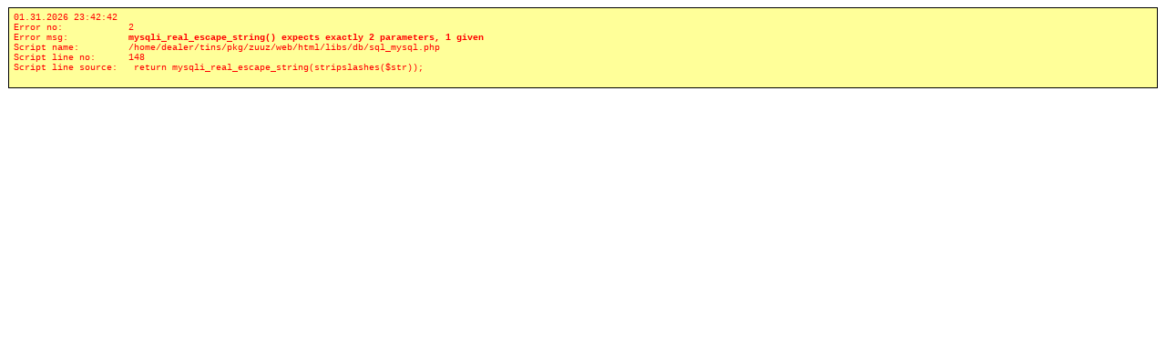

--- FILE ---
content_type: text/html
request_url: http://zaklad-zieleni.com.pl/oferta-maszyny-do-recyklingu
body_size: 334
content:
<p style="border:1px solid #000;padding:5px;margin:1px;background:#ff9;color:red;font-family:courier;font-size:10px">01.31.2026&nbsp;23:42:42<br />
Error&nbsp;no:&nbsp;&nbsp;&nbsp;&nbsp;&nbsp;&nbsp;&nbsp;&nbsp;&nbsp;&nbsp;&nbsp;&nbsp;2<br />
Error&nbsp;msg:&nbsp;&nbsp;&nbsp;&nbsp;&nbsp;&nbsp;&nbsp;&nbsp;&nbsp;&nbsp;&nbsp;<b>mysqli_real_escape_string()&nbsp;expects&nbsp;exactly&nbsp;2&nbsp;parameters,&nbsp;1&nbsp;given</b><br />
Script&nbsp;name:&nbsp;&nbsp;&nbsp;&nbsp;&nbsp;&nbsp;&nbsp;&nbsp;&nbsp;/home/dealer/tins/pkg/zuuz/web/html/libs/db/sql_mysql.php<br />
Script&nbsp;line&nbsp;no:&nbsp;&nbsp;&nbsp;&nbsp;&nbsp;&nbsp;148<br />
Script&nbsp;line&nbsp;source:&nbsp;&nbsp;			return&nbsp;mysqli_real_escape_string(stripslashes($str));<br />
<br />
</p>